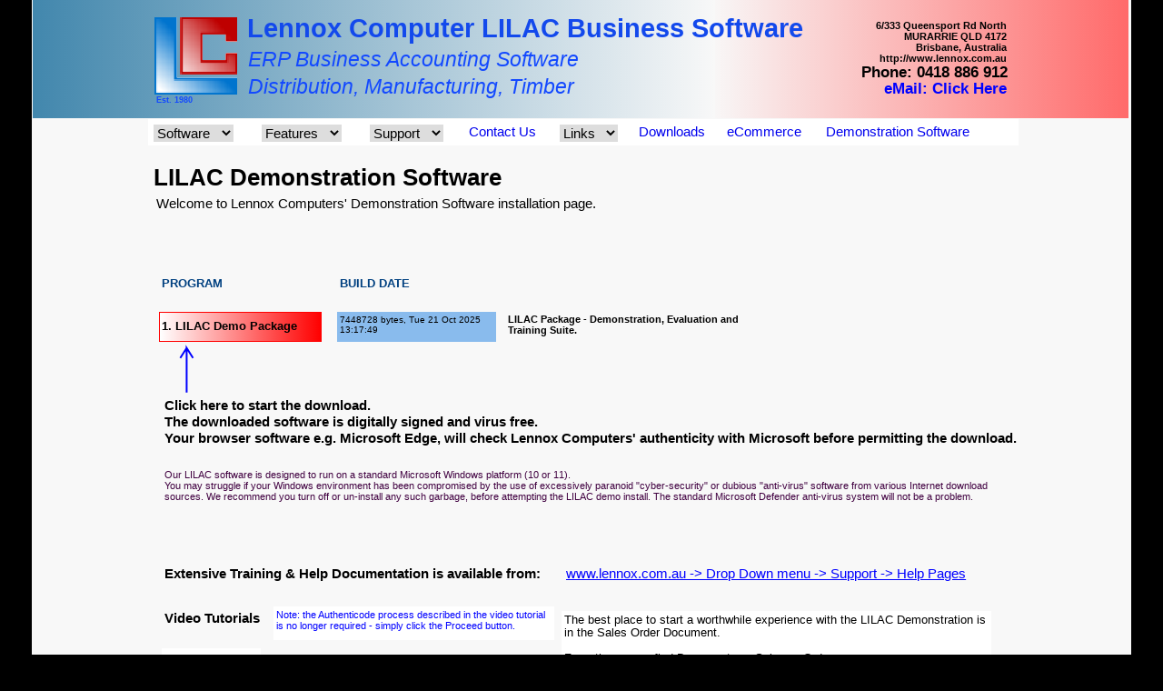

--- FILE ---
content_type: text/html; charset=UTF-8
request_url: https://www.lennox.com.au/Demonstration%20Software.verity
body_size: 37577
content:
<!DOCTYPE html>
<html lang="en">
    <head>
        <title>Demonstration Software</title>
        <meta name="viewport" content="width=device-width, initial-scale=0.4" />
        <meta name="keywords" content="Demonstration Software, Free Software, Timber Industry Software, Metal Industry Software, Manufacturing Software" />
        <meta name="description" content="Download and install a comprehensive suite of advanced commercial software." />
        <style type="text/css">a { text-decoration: none; }
        a:hover { color: red; border:thick solid #ffffff; }
        button { cursor: pointer; cursor: hand; }</style>
        <style type="text/css">.colourtable tr td { border-top:thin solid #ffffff; border-left:thin solid #ffffff; border-bottom:thin solid #000000; border-right:thin solid #000000; height:18px; }</style>
        <link rel="shortcut icon" type="image/x-icon" href="/favicon.ico" />
<!--Mozilla/5.0 (Macintosh; Intel Mac OS X 10_15_7) AppleWebKit/537.36 (KHTML, like Gecko) Chrome/131.0.0.0 Safari/537.36; ClaudeBot/1.0; +claudebot@anthropic.com)-->
<!--IsMobile = 1 -->
    </head>
    <body bgcolor="#000000">
        <div class="A4" style="z-index: -10; position: absolute; left: 50%; top: 0mm; height: 400mm; width: 320mm; margin-left:-160mm; background-color: #F8F8F8">
            <div class="VO" style="position: absolute; left: 0.21mm; top: 376.98mm; height: 21.80mm; width: 318.98mm; font-family: Arial; font-size: 4.06mm; color: #FFFFFF; border: 1px solid #0661C4; z-index:-10; background: linear-gradient(#0661C4, #0661C4); padding-left: 2px; padding-top: 2px">
            </div>
            <div class="VO" style="position: absolute; left: 197.27mm; top: 0mm; height: 33.87mm; width: 121.50mm; font-family: Arial; font-weight: bold; font-size: 3.00mm; color: #1349EC; border: none; z-index:-11; background: linear-gradient(to right, #F8F8F8, #FF6A6A); text-align: right; padding-left: 2px; padding-top: 2px">
             </div>
            <div class="VO" style="position: absolute; left: 0.21mm; top: 0mm; height: 33.87mm; width: 198.12mm; font-family: Arial; font-size: 3.35mm; color: #000000; border: none; z-index:-10; background: linear-gradient(to right, #4287AD, #F8F8F8); padding-left: 2px; padding-top: 2px">
            </div>
            <div class="VO" style="position: absolute; left: 62.23mm; top: 3.39mm; height: 9.74mm; width: 171.03mm; font-family: Arial; font-weight: bold; font-size: 7.58mm; color: #1349EC; border: none; z-index:-5; background-color: transparent; padding-left: 2px; padding-top: 2px">
Lennox Computer LILAC Business Software            </div>
            <div class="VO" style="position: absolute; left: 237.07mm; top: 5.29mm; height: 11.85mm; width: 46.14mm; font-family: Arial; font-weight: bold; font-size: 3.00mm; color: #000000; border: none; z-index:-5; background-color: transparent; text-align: right; padding-left: 2px; padding-top: 2px">
6/333 Queensport Rd North MURARRIE QLD 4172<br />Brisbane,  Australia<br />http://www.lennox.com.au<br />            </div>
            <div class="VO" style="position: absolute; left: 62.44mm; top: 13.34mm; height: 6.99mm; width: 141.18mm; font-family: Arial; font-style: italic; font-size: 6.17mm; color: #1349FF; border: none; z-index:-5; background-color: transparent; padding-left: 2px; padding-top: 2px">
ERP Business Accounting Software            </div>
            <div class="VO" style="position: absolute; left: 62.44mm; top: 21.17mm; height: 8.47mm; width: 141.18mm; font-family: Arial; font-style: italic; font-size: 6.17mm; color: #1349FF; border: none; z-index:-5; background-color: transparent; padding-left: 2px; padding-top: 2px">
Distribution, Manufacturing, Timber            </div>
            <div class="VO" style="position: absolute; left: 229.02mm; top: 17.99mm; height: 5.72mm; width: 54.61mm; font-family: Arial; font-weight: bold; font-size: 4.41mm; color: #000000; border: none; z-index:-5; background-color: transparent; text-align: right; padding-left: 2px; padding-top: 2px">
Phone:  0418 886 912            </div>
            <div class="VO" style="position: absolute; left: 35.77mm; top: 27.31mm; height: 3.39mm; width: 12.91mm; font-family: Arial; font-weight: bold; font-size: 2.29mm; color: #1349FF; border: none; z-index:-5; background-color: transparent; padding-left: 2px; padding-top: 2px">
Est. 1980            </div>
            <div class="VO" style="position: absolute; left: 35.73mm; top: 4.91mm; height: 22.50mm; width: 24.09mm">
                <a href="/" title="Lennox Computer Home Page">
                    <img src="/LCHO/Image_Temp/Demonstration Software_00000000.png" border="0" alt="Lennox Computer Home Page" height="85" width="91" />
                </a>
            </div>
            <div class="VO" style="position: absolute; left: 222.25mm; top: 22.86mm; height: 5.08mm; width: 60.96mm; font-family: Arial; font-weight: bold; font-size: 4.41mm; color: #0000FF; border: none; background-color: transparent; text-align: right; padding-left: 2px; padding-top: 2px">
                <a href="/Contact_Us.verity" onmouseover="this.style.color = 'red'" onmouseout="this.style.color = '#0000FF'" style="text-decoration:none; font-family: Arial; font-weight: bold; font-size: 4.41mm; color: #0000FF; border:none;" title="">
eMail: Click Here                </a>
            </div>
            <table style="position: absolute; left: 33.87mm; top: 34.71mm; height: 5.08mm; width: 253.58mm; font-family: Arial; font-size: 4.06mm; color: #000000; border: 1px solid #FFFFFF; background-color: #FFFFFF; padding-left: 2px; padding-top: 2px">
                <tr style="padding:0px" valign="top">
                    <td style="padding:0px">
                        <select title="Software" name="Software" style="width: 90px; margin:0px; font-size: 4.06mm; border: 1px solid #FFFFFF" onchange="SelectMenu(this)">
                            <option>Software</option>
                            <option value="/Business_Management_Software_Australia.verity" style="width: 90px; margin:0px; font-family: Arial; font-size: 4.06mm; color: #000000; border: 1px solid #FFFFFF">Overview</option>
                            <option value="Software as a Service.verity" style="width: 90px; margin:0px; font-family: Arial; font-size: 4.06mm; color: #000000; border: 1px solid #FFFFFF">SaaS Software as a Service</option>
                            <option value="Automotive_Aftermarket_Software.verity" style="width: 90px; margin:0px; font-family: Arial; font-size: 4.06mm; color: #000000; border: 1px solid #FFFFFF">LILAC Automotive Aftermarket Software</option>
                            <option value="/Distribution_and_Wholesale_Software.verity" style="width: 90px; margin:0px; font-family: Arial; font-size: 4.06mm; color: #000000; border: 1px solid #FFFFFF">LILAC Distribution and Wholesale</option>
                            <option value="/Manufacturing_Software.verity" style="width: 90px; margin:0px; font-family: Arial; font-size: 4.06mm; color: #000000; border: 1px solid #FFFFFF">LILAC Manufacturing</option>
                            <option value="/WIP_Job_Costing_and_Construction_Software.verity" style="width: 90px; margin:0px; font-family: Arial; font-size: 4.06mm; color: #000000; border: 1px solid #FFFFFF">LILAC Job Costing Construction and Contracting</option>
                            <option value="/Spare_Parts_Software.verity" style="width: 90px; margin:0px; font-family: Arial; font-size: 4.06mm; color: #000000; border: 1px solid #FFFFFF">LILAC Inventory Spare Parts Systems</option>
                            <option value="/Timber_Software_Australia.verity" style="width: 90px; margin:0px; font-family: Arial; font-size: 4.06mm; color: #000000; border: 1px solid #FFFFFF">LILAC Timber</option>
                            <option value="/Steel_Fabrication_Software_Australia.verity" style="width: 90px; margin:0px; font-family: Arial; font-size: 4.06mm; color: #000000; border: 1px solid #FFFFFF">LILAC Steel Fabrication</option>
                            <option value="/Single_Touch_Payroll_Software.verity" style="width: 90px; margin:0px; font-family: Arial; font-size: 4.06mm; color: #000000; border: 1px solid #FFFFFF">LILAC Single Touch Payroll</option>
                            <option value="/LILAC_Online.verity" style="width: 90px; margin:0px; font-family: Arial; font-size: 4.06mm; color: #000000; border: 1px solid #FFFFFF">LILAC Online Order Placement</option>
                            <option value="/LILAC_EDI_Electronic_Data_Interchange.verity" style="width: 90px; margin:0px; font-family: Arial; font-size: 4.06mm; color: #000000; border: 1px solid #FFFFFF">LILAC Business to Business EDI</option>
                            <option value="/ecommerce_Software_Australia.verity" style="width: 90px; margin:0px; font-family: Arial; font-size: 4.06mm; color: #000000; border: 1px solid #FFFFFF">LILAC eCommerce</option>
                            <option value="/LILAC_XML_Ordering.verity" style="width: 90px; margin:0px; font-family: Arial; font-size: 4.06mm; color: #000000; border: 1px solid #FFFFFF">LILAC XML Ordering</option>
                            <option value="/Business_Website_Design.verity" style="width: 90px; margin:0px; font-family: Arial; font-size: 4.06mm; color: #000000; border: 1px solid #FFFFFF">Website Design</option>
                            <option value="/Developer.verity" style="width: 90px; margin:0px; font-family: Arial; font-size: 4.06mm; color: #000000; border: 1px solid #FFFFFF">Developer</option>
                            <option value="/LILAC_Database_Architecture.verity" style="width: 90px; margin:0px; font-family: Arial; font-size: 4.06mm; color: #000000; border: 1px solid #FFFFFF">LILAC Database Architecture</option>
                            <option value="/LILAC_Developer_Staff.verity" style="width: 90px; margin:0px; font-family: Arial; font-size: 4.06mm; color: #000000; border: 1px solid #FFFFFF">Developer Staff</option>
                            <option value="/LILAC_Security_Management.verity" style="width: 90px; margin:0px; font-family: Arial; font-size: 4.06mm; color: #000000; border: 1px solid #FFFFFF">Security Management</option>
                            <option value="/LILAC_Audit_and_Reconciliation.verity" style="width: 90px; margin:0px; font-family: Arial; font-size: 4.06mm; color: #000000; border: 1px solid #FFFFFF">Audit and Reconciliation</option>
                            <option value="/LILAC_Disaster_Recovery.verity" style="width: 90px; margin:0px; font-family: Arial; font-size: 4.06mm; color: #000000; border: 1px solid #FFFFFF">Disaster Recovery</option>
                            <option value="/Terms_and_Conditions.verity" style="width: 90px; margin:0px; font-family: Arial; font-size: 4.06mm; color: #000000; border: 1px solid #FFFFFF">Terms and Conditions</option>
                            <option value="/Lennox_Computer_Privacy_Statement.verity" style="width: 90px; margin:0px; font-family: Arial; font-size: 4.06mm; color: #000000; border: 1px solid #FFFFFF">Privacy Statement</option>
                            <option value="/Autoglass APIs.verity" style="width: 90px; margin:0px; font-family: Arial; font-size: 4.06mm; color: #000000; border: 1px solid #FFFFFF">Autoglass APIs</option>
                        </select>
                    </td>
                    <td style="padding:0px">
                        <select title="Features" name="Features" style="width: 90px; margin:0px; font-size: 4.06mm; border: 1px solid #FFFFFF" onchange="SelectMenu(this)">
                            <option>Features</option>
                            <option value="/LILAC_Debtors.verity" style="width: 90px; margin:0px; font-family: Arial; font-size: 4.06mm; color: #000000; border: 1px solid #FFFFFF">Debtors</option>
                            <option value="/LILAC_Creditors.verity" style="width: 90px; margin:0px; font-family: Arial; font-size: 4.06mm; color: #000000; border: 1px solid #FFFFFF">Creditors</option>
                            <option value="/LILAC_CRM_Customer_Relationship_Management.verity" style="width: 90px; margin:0px; font-family: Arial; font-size: 4.06mm; color: #000000; border: 1px solid #FFFFFF">Customer Relationship Management (CRM)</option>
                            <option value="/LILAC_Purchase_Order_Processing_Software.verity" style="width: 90px; margin:0px; font-family: Arial; font-size: 4.06mm; color: #000000; border: 1px solid #FFFFFF">Purchase Order</option>
                            <option value="/LILAC_Sales_Order_Processing_Software.verity" style="width: 90px; margin:0px; font-family: Arial; font-size: 4.06mm; color: #000000; border: 1px solid #FFFFFF">Sales Order</option>
                            <option value="/LILAC_Estimating_Software.verity" style="width: 90px; margin:0px; font-family: Arial; font-size: 4.06mm; color: #000000; border: 1px solid #FFFFFF">Estimate and Quotation</option>
                            <option value="/Business_Management_Accounting_Software.verity" style="width: 90px; margin:0px; font-family: Arial; font-size: 4.06mm; color: #000000; border: 1px solid #FFFFFF">General Ledger</option>
                            <option value="/Inventory_and_Warehouse_Management_Software.verity" style="width: 90px; margin:0px; font-family: Arial; font-size: 4.06mm; color: #000000; border: 1px solid #FFFFFF">Warehouse Manager - Multiple Warehousing</option>
                            <option value="/Manufacturing_Software_Australia.verity" style="width: 90px; margin:0px; font-family: Arial; font-size: 4.06mm; color: #000000; border: 1px solid #FFFFFF">Manufacturing Manager</option>
                            <option value="/Asset_Register_and_Maintenance_Software.verity" style="width: 90px; margin:0px; font-family: Arial; font-size: 4.06mm; color: #000000; border: 1px solid #FFFFFF">Asset Register</option>
                            <option value="/Australian_Business_Software.verity" style="width: 90px; margin:0px; font-family: Arial; font-size: 4.06mm; color: #000000; border: 1px solid #FFFFFF">Reporting</option>
                            <option value="/Distribution_Wholesale_Manufacturing_Barcode_Scanning_Software.verity" style="width: 90px; margin:0px; font-family: Arial; font-size: 4.06mm; color: #000000; border: 1px solid #FFFFFF">Barcodes and Labels</option>
                            <option value="/Business_Software.verity" style="width: 90px; margin:0px; font-family: Arial; font-size: 4.06mm; color: #000000; border: 1px solid #FFFFFF">Multi-Entity</option>
                            <option value="/Wide_Area_Networks.verity" style="width: 90px; margin:0px; font-family: Arial; font-size: 4.06mm; color: #000000; border: 1px solid #FFFFFF">Remote Access</option>
                            <option value="/Mobile_Business_Software.verity" style="width: 90px; margin:0px; font-family: Arial; font-size: 4.06mm; color: #000000; border: 1px solid #FFFFFF">Desktop PC, Tablet, and Mobile</option>
                            <option value="/Business_Software_Australia.verity" style="width: 90px; margin:0px; font-family: Arial; font-size: 4.06mm; color: #000000; border: 1px solid #FFFFFF">Large Screen Live Display</option>
                            <option value="/Accounting_Business_Software.verity" style="width: 90px; margin:0px; font-family: Arial; font-size: 4.06mm; color: #000000; border: 1px solid #FFFFFF">Microsoft Office Integration</option>
                            <option value="/Virtual_Private_Network.verity" style="width: 90px; margin:0px; font-family: Arial; font-size: 4.06mm; color: #000000; border: 1px solid #FFFFFF">Virtual Private Network</option>
                            <option value="/Analytics.verity" style="width: 90px; margin:0px; font-family: Arial; font-size: 4.06mm; color: #000000; border: 1px solid #FFFFFF">LILAC Integrated Analytics</option>
                            <option value="/eMail Integration.verity" style="width: 90px; margin:0px; font-family: Arial; font-size: 4.06mm; color: #000000; border: 1px solid #FFFFFF">eMail Integration</option>
                        </select>
                    </td>
                    <td style="padding:0px">
                        <select title="Support" name="Support" style="width: 83px; margin:0px; font-size: 4.06mm; border: 1px solid #FFFFFF" onchange="SelectMenu(this)">
                            <option>Support</option>
                            <option value="/LILAC_Help_Accounting_Software.verity" style="width: 83px; margin:0px; font-family: Arial; font-size: 4.06mm; color: #000000; border: 1px solid #FFFFFF">Help Pages</option>
                            <option value="/LILACUpdates" style="width: 83px; margin:0px; font-family: Arial; font-size: 4.06mm; color: #000000; border: 1px solid #FFFFFF">LILAC Updates</option>
                            <option value="/eCommerce?GroupType=HARDWARE" style="width: 83px; margin:0px; font-family: Arial; font-size: 4.06mm; color: #000000; border: 1px solid #FFFFFF">Computer Hardware</option>
                            <option value="/Blue Folder and Verity/- Blue_Folder_and_Verity.verity" style="width: 83px; margin:0px; font-family: Arial; font-size: 4.06mm; color: #000000; border: 1px solid #FFFFFF">Blue Folder VPN and Verity</option>
                            <option value="/LILAC_Account_Coding_Schemes.verity" style="width: 83px; margin:0px; font-family: Arial; font-size: 4.06mm; color: #000000; border: 1px solid #FFFFFF">Account Coding Schemes</option>
                            <option value="/LILAC_Guide_Remote_Client_Setup.verity" style="width: 83px; margin:0px; font-family: Arial; font-size: 4.06mm; color: #000000; border: 1px solid #FFFFFF">Remote Client Setup</option>
                            <option value="/LILAC_Guide_Barcode_Scanning_Setup.verity" style="width: 83px; margin:0px; font-family: Arial; font-size: 4.06mm; color: #000000; border: 1px solid #FFFFFF">Barcode Scanning Setup</option>
                            <option value="/LILAC_Guide_Barcode_Scanning_Operator_Notes.verity" style="width: 83px; margin:0px; font-family: Arial; font-size: 4.06mm; color: #000000; border: 1px solid #FFFFFF">Barcode Scanning Operator Notes</option>
                            <option value="/LILAC_Guide_Database_Backup.verity" style="width: 83px; margin:0px; font-family: Arial; font-size: 4.06mm; color: #000000; border: 1px solid #FFFFFF">Database Backup</option>
                            <option value="/LILAC_Guide_Database_Restore.verity" style="width: 83px; margin:0px; font-family: Arial; font-size: 4.06mm; color: #000000; border: 1px solid #FFFFFF">Database Restore</option>
                            <option value="/LILAC_Guide_Router_Setup.verity" style="width: 83px; margin:0px; font-family: Arial; font-size: 4.06mm; color: #000000; border: 1px solid #FFFFFF">Router Setup</option>
                            <option value="/LILAC_Guide_Mail_Server_Installation.verity" style="width: 83px; margin:0px; font-family: Arial; font-size: 4.06mm; color: #000000; border: 1px solid #FFFFFF">Mail Server Installation</option>
                            <option value="/LILAC_Guide_Server_Installation.verity" style="width: 83px; margin:0px; font-family: Arial; font-size: 4.06mm; color: #000000; border: 1px solid #FFFFFF">Server Installation</option>
                            <option value="/GTL Programming Reference Manual.pdf" style="width: 83px; margin:0px; font-family: Arial; font-size: 4.06mm; color: #000000; border: 1px solid #FFFFFF">GTL Reference Manual</option>
                            <option value="/HTML_Documentor" style="width: 83px; margin:0px; font-family: Arial; font-size: 4.06mm; color: #000000; border: 1px solid #FFFFFF">Documentor</option>
                            <option value="/LILACUpdates" style="width: 83px; margin:0px; font-family: Arial; font-size: 4.06mm; color: #000000; border: 1px solid #FFFFFF">LILAC Updates</option>
                            <option value="/LILAC_Support_Services.verity" style="width: 83px; margin:0px; font-family: Arial; font-size: 4.06mm; color: #000000; border: 1px solid #FFFFFF">LILAC Support Services</option>
                            <option value="/LILAC_Support_Levels.verity" style="width: 83px; margin:0px; font-family: Arial; font-size: 4.06mm; color: #000000; border: 1px solid #FFFFFF">LILAC Support Levels</option>
                            <option value="ClientAccess.verity" style="width: 83px; margin:0px; font-family: Arial; font-size: 4.06mm; color: #000000; border: 1px solid #FFFFFF">Client Access</option>
                            <optgroup label="News Letter" style="width: 83px; margin:0px; font-family: Arial; font-size: 4.06mm; color: #000000; border: 1px solid #FFFFFF">
                                <option value="/News_Letter_2025.verity" style="width: 83px; margin:0px; font-family: Arial; font-size: 4.06mm; color: #000000; border: 1px solid #FFFFFF">2025</option>
                                <option value="/News_Letter_2024.verity" style="width: 83px; margin:0px; font-family: Arial; font-size: 4.06mm; color: #000000; border: 1px solid #FFFFFF">2024</option>
                                <option value="/News_Letter_2023.verity" style="width: 83px; margin:0px; font-family: Arial; font-size: 4.06mm; color: #000000; border: 1px solid #FFFFFF">2023</option>
                                <option value="/News_Letter_2022.verity" style="width: 83px; margin:0px; font-family: Arial; font-size: 4.06mm; color: #000000; border: 1px solid #FFFFFF">2022</option>
                                <option value="/News_Letter_2021.verity" style="width: 83px; margin:0px; font-family: Arial; font-size: 4.06mm; color: #000000; border: 1px solid #FFFFFF">2021</option>
                                <option value="/News_Letter_2020.verity" style="width: 83px; margin:0px; font-family: Arial; font-size: 4.06mm; color: #000000; border: 1px solid #FFFFFF">2020</option>
                                <option value="/News_Letter_2019.verity" style="width: 83px; margin:0px; font-family: Arial; font-size: 4.06mm; color: #000000; border: 1px solid #FFFFFF">2019</option>
                                <option value="https://www.lennox.com.au/News_Letter_2018.verity" style="width: 83px; margin:0px; font-family: Arial; font-size: 4.06mm; color: #000000; border: 1px solid #FFFFFF">2018</option>
                                <option value="https://www.lennox.com.au/News_Letter_2017.verity" style="width: 83px; margin:0px; font-family: Arial; font-size: 4.06mm; color: #000000; border: 1px solid #FFFFFF">2017</option>
                            </optgroup>
                            <option value="Windows Setup.verity" style="width: 83px; margin:0px; font-family: Arial; font-size: 4.06mm; color: #000000; border: 1px solid #FFFFFF">Windows Setup</option>
                        </select>
                    </td>
                    <td style="padding:0px">
                        <a href="/Contact_Us.verity">Contact Us</a>
                    </td>
                    <td style="padding:0px">
                        <select title="Links" name="Links" style="width: 66px; margin:0px; font-size: 4.06mm; border: 1px solid #FFFFFF" onchange="SelectMenu(this)">
                            <option>Links</option>
                            <option value="http://www.google.com.au" style="width: 66px; margin:0px; font-family: Arial; font-size: 4.06mm; color: #000000; border: 1px solid #FFFFFF">Google</option>
                            <option value="http://www.nab.com.au" style="width: 66px; margin:0px; font-family: Arial; font-size: 4.06mm; color: #000000; border: 1px solid #FFFFFF">National Australia Bank</option>
                            <option value="http://www.ecb.com.au" style="width: 66px; margin:0px; font-family: Arial; font-size: 4.06mm; color: #000000; border: 1px solid #FFFFFF">East Coast Bull Bars</option>
                            <option value="http://www.nordicsport.com.au" style="width: 66px; margin:0px; font-family: Arial; font-size: 4.06mm; color: #000000; border: 1px solid #FFFFFF">Nordic Sport Australia</option>
                            <option value="http://www.robsaw.com.au" style="width: 66px; margin:0px; font-family: Arial; font-size: 4.06mm; color: #000000; border: 1px solid #FFFFFF">Robertson Brothers Sawmills</option>
                            <option value="http://www.precast.com.au/" style="width: 66px; margin:0px; font-family: Arial; font-size: 4.06mm; color: #000000; border: 1px solid #FFFFFF">Precast Concrete</option>
                        </select>
                    </td>
                    <td style="padding:0px">
                        <a href="/LILAC_Supported_Software.verity">Downloads</a>
                    </td>
                    <td style="padding:0px">
                        <a href="/eCommerce">eCommerce</a>
                    </td>
                    <td style="padding:0px">
                        <a href="Demonstration Software.verity">Demonstration Software</a>
                    </td>
                </tr>
            </table>
            <div class="VO" style="position: absolute; left: 34.71mm; top: 46.78mm; height: 8.47mm; width: 165.74mm; font-family: Arial; font-weight: bold; font-size: 6.88mm; color: #000000; border: 1px solid #F8F8F8; background: linear-gradient(to right, #F8F8F8, #F8F8F8); padding-left: 2px; padding-top: 2px">
LILAC Demonstration Software            </div>
            <div class="VO" style="position: absolute; left: 35.35mm; top: 56.09mm; height: 8.04mm; width: 136.10mm; font-family: Arial; font-size: 4.06mm; color: #000000; border: 1px solid #F8F8F8; background: linear-gradient(#F8F8F8, #F8F8F8); padding-left: 2px; padding-top: 2px">
Welcome to Lennox Computers' Demonstration Software installation page.  <br /><br />            </div>
            <div class="VO" style="position: absolute; left: 37.04mm; top: 80.01mm; height: 4.87mm; width: 42.33mm; font-family: Arial; font-weight: bold; font-size: 3.35mm; color: #004080; border: 1px solid #F8F8F8; background: linear-gradient(to right, #F8F8F8, #F8F8F8); padding-left: 2px; padding-top: 2px">
                <div style="margin-top: -0.01mm">PROGRAM</div>
            </div>
            <div class="VO" style="position: absolute; left: 88.90mm; top: 80.01mm; height: 4.87mm; width: 45.09mm; font-family: Arial; font-weight: bold; font-size: 3.35mm; color: #004080; border: 1px solid #F8F8F8; background: linear-gradient(to right, #F8F8F8, #F8F8F8); padding-left: 2px; padding-top: 2px">
                <div style="margin-top: -0.01mm">BUILD DATE</div>
            </div>
            <div class="VO" style="position: absolute; left: 37.04mm; top: 90.81mm; height: 7.62mm; width: 46.14mm; font-family: Arial; font-weight: bold; font-size: 3.35mm; color: #000000; border: 1px solid #FF0000; background: linear-gradient(to right, #FFFFFF, #FF0000); padding-left: 2px; padding-top: 2px">
                <a href="/LILACDemoInstall.exe" onmouseover="this.style.color = 'red'" onmouseout="this.style.color = '#000000'" style="text-decoration:none; font-family: Arial; font-weight: bold; font-size: 3.35mm; color: #000000; border:none;" title="" Target="_blank">
                    <div style="margin-top: 1.49mm">1.  LILAC Demo Package</div>
                </a>
            </div>
            <div style="position: absolute; left: 88.90mm; top: 90.81mm; height: 7.62mm; width: 45.09mm; font-family: Arial; font-size: 2.65mm; color: #000000; border: 1px solid #89BBED; background: linear-gradient(to right, #89BBED, #89BBED); padding-left: 2px; padding-top: 2px">7448728 bytes, Tue 21 Oct 2025 13:17:49</div>
            <div class="VO" style="position: absolute; left: 138.01mm; top: 90.81mm; height: 7.62mm; width: 72.18mm; font-family: Arial; font-weight: bold; font-size: 3.00mm; color: #000000; border: none; background-color: #F8F8F8; padding-left: 2px; padding-top: 2px">
LILAC Package - Demonstration, Evaluation and Training Suite.             </div>
            <div class="VO" style="position: absolute; left: 37.68mm; top: 114.72mm; height: 20.32mm; width: 250.40mm; font-family: Arial; font-weight: bold; font-size: 4.06mm; color: #000000; border: 1px solid #F8F8F8; background: linear-gradient(#F8F8F8, #F8F8F8); padding-left: 2px; padding-top: 2px">
Click here to start the download.<br />The downloaded software is digitally signed and virus free. <br />Your browser software e.g. Microsoft Edge, will check Lennox Computers' authenticity with Microsoft before permitting the download.            </div>
            <div class="VO" style="position: absolute; left: 37.68mm; top: 135.68mm; height: 13.97mm; width: 250.19mm; font-family: Arial; font-size: 3.00mm; color: #400040; border: 1px solid #F8F8F8; background: linear-gradient(#F8F8F8, #F8F8F8); padding-left: 2px; padding-top: 2px">
Our LILAC software is designed to run on a standard Microsoft Windows platform (10 or 11).<br />You may struggle if your Windows environment has been compromised by the use of excessively paranoid &quot;cyber-security&quot; or dubious &quot;anti-virus&quot; software from various Internet download sources.  We recommend you turn off or un-install any such garbage, before attempting the LILAC demo install.  The standard Microsoft Defender anti-virus system will not be a problem.            </div>
            <div class="VO" style="position: absolute; left: 37.68mm; top: 163.83mm; height: 4.87mm; width: 115.57mm; font-family: Arial; font-weight: bold; font-size: 4.06mm; color: #000000; border: 1px solid #F8F8F8; background: linear-gradient(#F8F8F8, #F8F8F8); padding-left: 2px; padding-top: 2px">
Extensive Training &amp; Help Documentation is available from:            </div>
            <div class="VO" style="position: absolute; left: 154.73mm; top: 163.83mm; height: 5.72mm; width: 124.25mm; font-family: Arial; text-decoration: underline; font-size: 4.06mm; color: #0000FF; border: 1px solid #F8F8F8; background: linear-gradient(#F8F8F8, #F8F8F8); padding-left: 2px; padding-top: 2px">
                <a href="LILAC_Help_Accounting_Software.verity" onmouseover="this.style.color = 'red'" onmouseout="this.style.color = '#0000FF'" style="text-decoration:none; font-family: Arial; text-decoration: underline; font-size: 4.06mm; color: #0000FF; border:none;" title="" Target="_blank">
www.lennox.com.au -&gt; Drop Down menu -&gt;  Support -&gt; Help Pages                </a>
            </div>
            <div class="VO" style="position: absolute; left: 37.68mm; top: 176.74mm; height: 4.87mm; width: 32.17mm; font-family: Arial; font-weight: bold; font-size: 4.06mm; color: #000000; border: 1px solid #F8F8F8; background: linear-gradient(#F8F8F8, #F8F8F8); padding-left: 2px; padding-top: 2px">
Video Tutorials            </div>
            <div class="VO" style="position: absolute; left: 70.27mm; top: 176.53mm; height: 8.68mm; width: 80.86mm; font-family: Arial; font-size: 3.00mm; color: #0000FF; border: 1px solid #FFFFFF; background-color: #FFFFFF; padding-left: 2px; padding-top: 2px">
Note: the Authenticode process described in the video tutorial is no longer required - simply click the Proceed button.            </div>
            <div class="VO" style="position: absolute; left: 154.09mm; top: 177.80mm; height: 41.28mm; width: 124.25mm; font-family: Arial; font-size: 3.35mm; color: #000000; border: 1px solid #FFFFFF; background-color: #FFFFFF; padding-left: 2px; padding-top: 2px">
The best place to start a worthwhile experience with the LILAC Demonstration is in the Sales Order Document.<br /><br />From the menus find Documents -&gt; Sales -&gt; Order<br /><br />Right click on the Name Key field to select an example customer, and Enter past the Order No field to allocate a fresh Sales Order Number.<br /><br />Full details of the Sales Order functionality is available at:            </div>
            <div class="VO" style="position: absolute; left: 37.68mm; top: 188.76mm; height: 28.83mm; width: 28.83mm">
                <a href="/LILAC Demo Install.mp4" title="" Target="_blank">
                    <img src="/LCHO/Image_Temp/Demonstration Software00000000.png" border="0" alt="" height="109" width="109" />
                </a>
            </div>
            <div class="VO" style="position: absolute; left: 69.85mm; top: 194.52mm; height: 17.57mm; width: 46.14mm; font-family: Arial; font-size: 3.35mm; color: #000000; border: 1px solid #F8F8F8; background: linear-gradient(#F8F8F8, #F8F8F8); padding-left: 2px; padding-top: 2px">
Video Tutorial<br />How to download &amp; install <br />the LILAC Demo Package            </div>
            <div class="VO" style="position: absolute; left: 154.73mm; top: 221.62mm; height: 8.26mm; width: 123.19mm; font-family: Arial; font-weight: bold; font-size: 4.06mm; color: #0000FF; border: 1px solid #FFFFFF; background-color: #FFFFFF; padding-left: 2px; padding-top: 2px">
                <a href="https://lennox.com.au/Help/Sales%20Order.verity" onmouseover="this.style.color = 'red'" onmouseout="this.style.color = '#0000FF'" style="text-decoration:none; font-family: Arial; font-weight: bold; font-size: 4.06mm; color: #0000FF; border:none;" title="">
https://lennox.com.au/Help/Sales%20Order.verity                </a>
            </div>
            <div class="VO" style="position: absolute; left: 37.68mm; top: 228.83mm; height: 17.06mm; width: 25.65mm">
                <a href="/LILAC Timber Tally.mp4" title="Run a video tutorial on the LILAC Timber Tally" Target="_blank">
                    <img src="/LCHO/Image_Temp/Demonstration Software00000001.jpeg" border="0" alt="Run a video tutorial on the LILAC Timber Tally" height="64" width="97" />
                </a>
            </div>
            <div class="VO" style="position: absolute; left: 69.85mm; top: 229.24mm; height: 11.85mm; width: 54.19mm; font-family: Arial; font-size: 3.35mm; color: #000000; border: 1px solid #F8F8F8; background: linear-gradient(#F8F8F8, #F8F8F8); padding-left: 2px; padding-top: 2px">
Video Tutorial<br />LILAC Timber Industry Features            </div>
            <div class="VO" style="position: absolute; left: 154.26mm; top: 235.48mm; height: 14.39mm; width: 125.52mm; font-family: Arial; font-size: 3.70mm; color: #000000; border: 1px solid #000000; background-color: #9D9DFF; padding-left: 2px; padding-top: 2px">
Hint: Anywhere you see a field in a LILAC document with a pale blue background, you can right click with the mouse to obtain a drop-down list of  values.            </div>
            <div class="VO" style="position: absolute; left: 37.68mm; top: 256.12mm; height: 25.68mm; width: 27.79mm">
                <a href="/LILAC Debtor Receipt.mp4" title="Run video on LILAC Debtor Receipt" Target="_blank">
                    <img src="/LCHO/Image_Temp/Demonstration Software00000002.png" border="0" alt="Run video on LILAC Debtor Receipt" height="97" width="105" />
                </a>
            </div>
            <div class="VO" style="position: absolute; left: 69.85mm; top: 256.12mm; height: 11.85mm; width: 54.19mm; font-family: Arial; font-size: 3.35mm; color: #000000; border: 1px solid #F8F8F8; background: linear-gradient(#F8F8F8, #F8F8F8); padding-left: 2px; padding-top: 2px">
Video Tutorial<br />Debtor Receipt            </div>
            <div class="VO" style="position: absolute; left: 32.17mm; top: 377.83mm; height: 15.24mm; width: 72.81mm; font-family: Arial; font-size: 4.06mm; color: #FFFFFF; border: 1px solid #0661C4; background: linear-gradient(#0661C4, #0661C4); padding-left: 2px; padding-top: 2px">
Lennox Computer - 07 3267 7880<br />Brisbane, QLD, Australia.            </div>
            <div class="VO" style="position: absolute; left: 245.53mm; top: 377.61mm; height: 8.04mm; width: 42.55mm; font-family: Arial; font-size: 4.41mm; color: #FFFFFF; border: 1px solid #0661C4; background-color: #0661C4; padding-left: 2px; padding-top: 2px">
                <a href="#" onmouseover="this.style.color = 'red'" onmouseout="this.style.color = '#FFFFFF'" style="text-decoration:none; font-family: Arial; font-size: 4.41mm; color: #FFFFFF; border:none;" title="">
Return to top of page                </a>
            </div>
            <svg xmlns="http://www.w3.org/2000/svg" version="1.1" viewBox="0 0 1207 1505">
                <path d="M 170 431 L 170 382 L 177 393 M 170 382 L 163 393" stroke="rgb(0, 0, 255)" stroke-width="2" fill="none" />
            </svg>
        </div>
<script type="text/javascript">
function openInNewTab(url) {
	var win = window.open(url, '_blank');
	win.focus();
}
function SelectMenu(sel)
{	var URL = sel.options[sel.selectedIndex].value;
	if (URL.substr(0, 5) == "(tab)") openInNewTab(URL.substr(5)); else
	{	sel.selectedIndex=0;
		if (URL) window.location=URL;
	}
}
function submitMatch(sel)
{	var a = sel.form.action;
	sel.form.action=a + "?match=" + sel.name;
	sel.form.submit();
}
function submitWithFocus(form)
{	var a = form.action;
	form.action=a + "?focus=" + document.activeElement.name;
	form.submit();
}
window.onload = function()
{	var e = document.getElementById('focusit');
	if (e) e.focus();
}
</script>
    </body>
</html>
